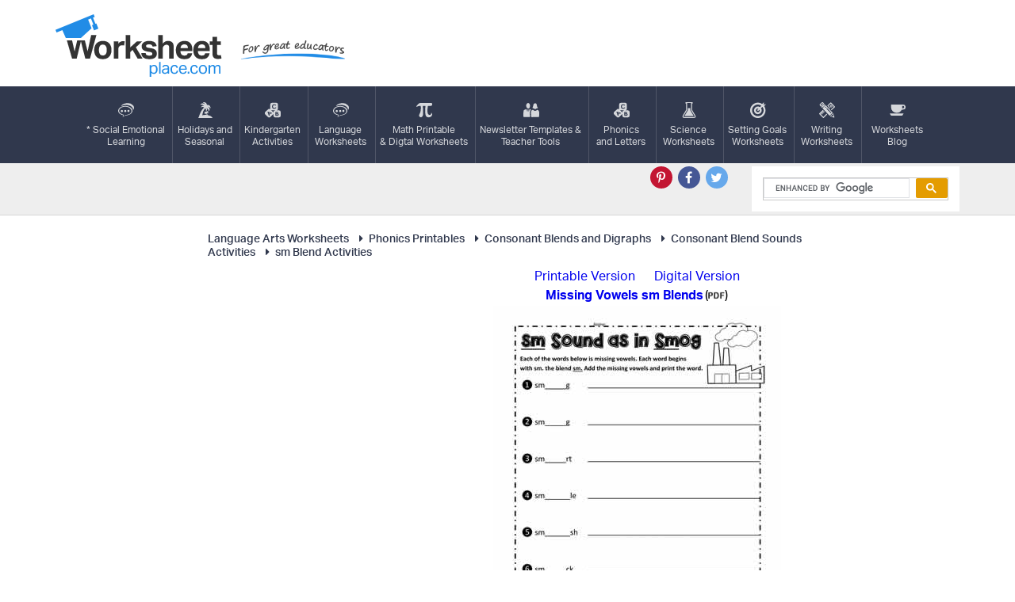

--- FILE ---
content_type: application/javascript; charset=utf-8
request_url: https://fundingchoicesmessages.google.com/f/AGSKWxWNc-c46pzdsAlUHaJ98CHCtQjFXTPSuT-Yir2usRLc_0leqvb5sA2erDv76qFsf2-nXOkMvlnoJSQkOWyi3tWdIkKzjoRy7XBbpWSIEcd7ljoDneT66ZH1zophA_hRkqwHGDgwxjyuuf5c5cnqC38tmiqwmdkVZ2QDkMXk__FFaydJqc8zbp6wEHV9/__798x99_/ads300x250px./page-peel/adsDateValidation./hostedads.
body_size: -1283
content:
window['a6a09b24-5251-48a5-b839-c863f40aa4f1'] = true;

--- FILE ---
content_type: text/plain; charset=utf-8
request_url: https://ads.adthrive.com/http-api/cv2
body_size: 4683
content:
{"om":["0g8i9uvz","0iyi1awv","0qkgm1m4","0sm4lr19","1","1011_74_18364062","1011_74_18364134","1011_74_18364243","1028_8739738","1028_8739779","10298ua7afe","10385900","1043_409_216596","10ua7afe","110_576777115309199355","11142692","11509227","1185:1610326628","1185:1610326728","11896988","12010080","12010084","12010088","12168663","12171239","12176509","12181287","12219547","124843_10","124844_24","124848_8","124853_8","12952198","1453468","14700818","1606221","1610326625","17_24104702","17_24794123","1891/84806","1dynz4oo","1h7yhpl7","1ktgrre1","202430_200_EAAYACogIm3jX30jHExW.LZiMVanc.j-uV7dHZ7rh4K3PRdSnOAyBBuRK60_","206_487951","206_522709","206_546804","2132:44283562","2132:45563177","2132:46038615","2132:46038653","2132:46137656","2149:12168663","2179:578606630524081767","2179:589289985696794383","2307:1dynz4oo","2307:1h7yhpl7","2307:42tyd08u","2307:4etfwvf1","2307:4jvxy62x","2307:66r1jy9h","2307:7cmeqmw8","2307:7fc6xgyo","2307:7uqs49qv","2307:7xb3th35","2307:8orkh93v","2307:9ckgjh5j","2307:9jse9oga","2307:a566o9hb","2307:b39rnvp2","2307:c0iss35u","2307:c0mw623r","2307:c1hsjx06","2307:chr203vn","2307:cuudl2xr","2307:cv0h9mrv","2307:d8lb4cac","2307:ehc482l0","2307:f3tdw9f3","2307:f7atgbcb","2307:f8e4ig0n","2307:fpbj0p83","2307:fqeh4hao","2307:g1cx0n31","2307:g749lgab","2307:ga9te2s9","2307:gjej01ec","2307:h4ri05oz","2307:hfqgqvcv","2307:ixnblmho","2307:kbu6vdml","2307:kwn02x7s","2307:lxoi65lp","2307:n2rcz3xr","2307:oo8yaihc","2307:pi9dvb89","2307:revf1erj","2307:rk5pkdan","2307:s400875z","2307:tdv4kmro","2307:u4atmpu4","2307:u5zlepic","2307:uyh45lbv","2307:yass8yy7","2307:z2zvrgyz","2307:z9ku9v6m","2307:zjn6yvkc","23786257","23t9uf9c","2409_25495_176_CR52092921","2409_25495_176_CR52092923","2409_25495_176_CR52092956","2409_25495_176_CR52092957","2409_25495_176_CR52092959","2409_25495_176_CR52150651","2409_25495_176_CR52153849","2409_25495_176_CR52178316","2409_25495_176_CR52178317","2409_25495_176_CR52240052","24xairda","25","25048614","25_52qaclee","25_op9gtamy","25_oz31jrd0","25_utberk8n","25_vfvpfnp8","25_yi6qlg3p","25_ztlksnbe","262805","2662_200562_8182952","2676:86739504","2676:86895130","2711_64_11769254","2715_9888_262592","2760:176_CR52092921","2760:176_CR52092923","2760:176_CR52092957","2760:176_CR52175339","2760:176_CR52178316","2760:176_CR52186411","2760:176_CR52186412","2760:176_CR52188001","2760:176_CR52190519","286bn7o6","2974:8172741","2974:8182933","2974:8182954","29_695879872","2_206_554459","2_206_554472","2jjp1phz","2pu0gomp","308_125203_20","308_125204_13","32661333","3335_25247_700109377","3335_25247_700109379","3335_25247_700109383","3335_25247_700109389","3335_25247_700109391","33604871","33605623","33637455","33865078","34182009","3490:CR52092918","3490:CR52092920","3490:CR52092921","3490:CR52175339","3490:CR52178316","3646_185414_T26335189","3658_104709_9ckgjh5j","3658_104709_d8lb4cac","3658_104709_s400875z","3658_136236_9jse9oga","3658_136236_hn3eanl8","3658_138741_kwn02x7s","3658_15078_revf1erj","3658_15106_u4atmpu4","3658_15741_lasd4xof","3658_16352_ehc482l0","3658_18008_6431n1h4","3658_191912_oo8yaihc","3658_203382_f3tdw9f3","3658_203382_z2zvrgyz","3658_22079_n2rcz3xr","3658_87799_kbu6vdml","3658_93957_T26479487","381513943572","3858:7641963","39303318","39364467","3LMBEkP-wis","3swzj6q3","3v2n6fcp","409_225978","409_225982","409_226336","409_226342","409_226352","409_226366","409_227223","409_227226","409_228351","409_228358","41532746","439246469228","45142077","458901553568","45a37af4-9250-44b7-940f-7035206d7137","47370256","48424543","485027845327","48673577","48700636","48700649","48u8qn4k","4etfwvf1","4n9mre1i","50479792","5126500501","51372397","52796268","5316_1685752_a0780d94-47f1-41d9-812b-138553be12ec","53v6aquw","547332","549423","5510:9efxb1yn","5510:g53t89bp","5510:h4ri05oz","5510:on4c2e72","5510:pefxr7k2","5510:quk7w53j","5510:u4atmpu4","5510:uthpc18j","55330819","557_409_228354","557_409_228363","558_93_rk5pkdan","558_93_u4atmpu4","558_93_uthpc18j","560_74_18236268","560_74_18236273","560_74_18236330","560_74_18298251","56183647","56341213","56564500-1a42-4ed4-8609-7238208e27d2","56619923","56635955","5670:8168473","5670:8168581","56824595","578524142","5826591541","592955600128346228","59751578","59780459","59818357","60157548","60157596","60360546","60415630","605367467","60708782","609577512","61085224","61210719","61900406","61900466","61916211","61916223","61916225","61916229","61932920","61932933","62187798","6226527055","6226534283","6250_66552_1037637336","627225143","627227759","627290883","627309156","627309159","628015148","628086965","628153053","628153173","628222860","628223277","628360579","628360582","628444259","628444262","628444349","628444433","628444439","628456310","628456382","628622172","628622178","628622244","628622250","628683371","628687043","628687157","628687460","628687463","628803013","628841673","629007394","629009180","629167998","629168001","629168010","629168565","629171196","629171202","62946736","62946748","62964130","630137823","630928655","6431n1h4","651637446","651637461","651637462","6547_67916_4P4o4QVrrYK6VU7P0sF0","6547_67916_D8OZV3nz4iUn3x845WcA","6547_67916_SN6yqPnLwU8r0IS3CzLP","6547_67916_VeGSoWuvfotL0xL0432G","6547_67916_X8BD7wDmvQ0tIgx7COXA","6547_67916_gb0sXAxBnehPz6FWhQNS","6547_67916_i0x23QvlHKkqVg0Amu9f","6547_67916_jh2RrLICQ0nIdGxLz34y","6547_67916_qddSp3tWqACmoIbH5E04","659713728691","680_99480_605367469","680_99480_700109379","680_99480_700109389","680_99480_700109391","680_99480_700109393","683433371","690_99485_1610326728","695879875","697189965","697525780","6ejtrnf9","6mrds7pc","700109383","700109389","700109399","702397981","705115233","705115332","705115523","705127202","705966157","706892500","708727053","725387380235","7354_138543_83558710","7414_121891_5660649","7414_121891_6000985","74243_74_18364017","74243_74_18364062","74243_74_18364087","74243_74_18364134","74243_74_18364241","74243_74_18364243","74243_74_18364246","74243_74_18364251","74_18364062","74_18364243","74wv3qdx","77o0iydu","7969_149355_45999649","7sf7w6kh","7x298b3th35","7xb3th35","8152859","8152879","8160967","8168539","8193073","8193078","85444746","86925905","86925932","86925937","86925938","8968064","8b5u826e","8edb3geb","8linfb0q","8oadj1fy","8orkh93v","9057/0328842c8f1d017570ede5c97267f40d","9057/211d1f0fa71d1a58cabee51f2180e38f","9598343","9740436","97_8145164","97_8193073","97_8193078","97fzsz2a","9925w9vu","9cv2cppz","9efxb1yn","9jse9oga","9krcxphu","9uox3d6i","NplsJAxRH1w","_2Ddn1kJUvs","a3ts2hcp","a566o9hb","a7wye4jw","a8beztgq","af9kspoi","arkbrnjf","b39rnvp2","b5idbd4d","b829845twt9","b90cwbcd","bc5edztw","blXOWD88304","bmh13qg9","bodqfosc","bpecuyjx","bsgbu9lt","c0298mw623r","c0mw623r","c1hsjx06","c7z0h277","chr203vn","ciwv36jr","cr-2azmi2ttu9vd","cr-2azmi2ttuatj","cr-2azmi2ttubwe","cr-2azmi2ttubxe","cr-39qkyn25u9vd","cr-6ghl4bxwu9vd","cr-6ovjht2euatj","cr-7f9n585bubwe","cr-7f9n585bubxe","cr-97pzzgzrubqk","cr-Bitc7n_p9iw__vat__49i_k_6v6_h_jce2vj5h_9v3kalhnq","cr-Bitc7n_p9iw__vat__49i_k_6v6_h_jce2vj5h_KnXNU4yjl","cr-Bitc7n_p9iw__vat__49i_k_6v6_h_jce2vj5h_PxWzTvgmq","cr-aav22g2rubwj","cr-aav22g2wubwj","cr-aaw20e0subwj","cr-aaw20e1rubwj","cr-aaw20e1subwj","cr-aaw20e2vubwj","cr-aawz2m3subwj","cr-aawz3f2subwj","cr-f6puwm2w27tf1","cr-f6puwm2x27tf1","cr-f6puwm2yu7tf1","cr-f6puwm2yw7tf1","cr-g7ywwk2qvft","cr-g7ywwk7qvft","cr-nv0cw27su9vd","cr-q3xo02ccuatj","cr-q3xo02ccubwe","cr-sk1vaer4ubwe","cr-tki3g2enuatj","cr-xoy6ro7yubwe","cuudl2xr","cv0h9mrv","cymho2zs","d8lb4cac","dd2586c3-09e7-48a2-985b-c6a18e21d0de","dsp-404751","dsugp5th","e29400d2-fa24-4bed-b83d-e6f1de1228e2","e2c76his","e62afd67-cd76-4989-b6c1-89ec7bfbd051","edspht56","ehc482l0","extremereach_creative_76559239","f3h9fqou","f3tdw9f3","f8e4ig0n","fj298p0ceax","fjp0ceax","fpbj0p83","fqsh3oko","fyg1kcsx","g1cx0n31","g2ozgyf2","g33ctchk","g729849lgab","g749lgab","gjej01ec","gn3plkq1","gt1mml56","h4ri05oz","h8ua5z2p","heb21q1u","hf298qgqvcv","hffavbt7","hfqgqvcv","hu52wf5i","hxxrc6st","i7d454oj","iaqttatc","iu5svso2","ixnblmho","jgm2rnx9","jk789oih","k1aq2uly","k2xfz54q","kb298u6vdml","kbu6vdml","knoebx5v","lasd4xof","lc1wx7d6","lc408s2k","lui7w03k","lxoi65lp","mne39gsk","muvxy961","n2298rcz3xr","n2rcz3xr","n3egwnq7","n8w0plts","nativetouch-32507","o2s05iig","o4jf439x","of0pnoue","off735cj","oj70mowv","omlkxvu8","on4c2e72","oo2988yaihc","op9gtamy","owdk9u9m","oz31jrd0","p0odjzyt","pefxr7k2","pi2989dvb89","pi9dvb89","pkydekxi","pl298th4l1a","plth4l1a","pm9dmfkk","ppn03peq","q33mvhkz","q9plh3qd","qqvgscdx","qt09ii59","quk7w53j","quspexj2","r0u09phz","rk5pkdan","rpzde859","s4s41bit","sdeo60cf","sl57pdtd","t2dlmwva","t79r9pdb","t7d69r6a","twf10en3","u2298x4z0j8","u2x4z0j8","u30fsj32","u32980fsj32","u3i8n6ef","u4atmpu4","u5zlepic","ujl9wsn7","uthpc18j","v705kko8","v8v6h2i5","vdcb5d4i","ve59bb3u","vh8e90pf","vwg10e52","wih2rdv3","wxfnrapl","wy75flx2","x420t9me","xau90hsg","xcz964hp","xgzzblzl","xnfnfr4x","y141rtv6","ya949d2z","yass8yy7","yi6qlg3p","yllk1vm8","z2zvrgyz","z9ku9v6m","zgw37lur","zw6jpag6","7979132","7979135"],"pmp":[],"adomains":["123notices.com","1md.org","about.bugmd.com","acelauncher.com","adameve.com","akusoli.com","allyspin.com","askanexpertonline.com","atomapplications.com","bassbet.com","betsson.gr","biz-zone.co","bizreach.jp","braverx.com","bubbleroom.se","bugmd.com","buydrcleanspray.com","byrna.com","capitaloneshopping.com","clarifion.com","combatironapparel.com","controlcase.com","convertwithwave.com","cotosen.com","countingmypennies.com","cratedb.com","croisieurope.be","cs.money","dallasnews.com","definition.org","derila-ergo.com","dhgate.com","dhs.gov","displate.com","easyprint.app","easyrecipefinder.co","fabpop.net","familynow.club","fla-keys.com","folkaly.com","g123.jp","gameswaka.com","getbugmd.com","getconsumerchoice.com","getcubbie.com","gowavebrowser.co","gowdr.com","gransino.com","grosvenorcasinos.com","guard.io","hero-wars.com","holts.com","instantbuzz.net","itsmanual.com","jackpotcitycasino.com","justanswer.com","justanswer.es","la-date.com","lightinthebox.com","liverrenew.com","local.com","lovehoney.com","lulutox.com","lymphsystemsupport.com","manualsdirectory.org","meccabingo.com","medimops.de","mensdrivingforce.com","millioner.com","miniretornaveis.com","mobiplus.me","myiq.com","national-lottery.co.uk","naturalhealthreports.net","nbliver360.com","nikke-global.com","nordicspirit.co.uk","nuubu.com","onlinemanualspdf.co","original-play.com","outliermodel.com","paperela.com","paradisestays.site","parasiterelief.com","peta.org","photoshelter.com","plannedparenthood.org","playvod-za.com","printeasilyapp.com","printwithwave.com","profitor.com","quicklearnx.com","quickrecipehub.com","rakuten-sec.co.jp","rangeusa.com","refinancegold.com","robocat.com","royalcaribbean.com","saba.com.mx","shift.com","simple.life","spinbara.com","systeme.io","taboola.com","tackenberg.de","temu.com","tenfactorialrocks.com","theoceanac.com","topaipick.com","totaladblock.com","usconcealedcarry.com","vagisil.com","vegashero.com","vegogarden.com","veryfast.io","viewmanuals.com","viewrecipe.net","votervoice.net","vuse.com","wavebrowser.co","wavebrowserpro.com","weareplannedparenthood.org","xiaflex.com","yourchamilia.com"]}